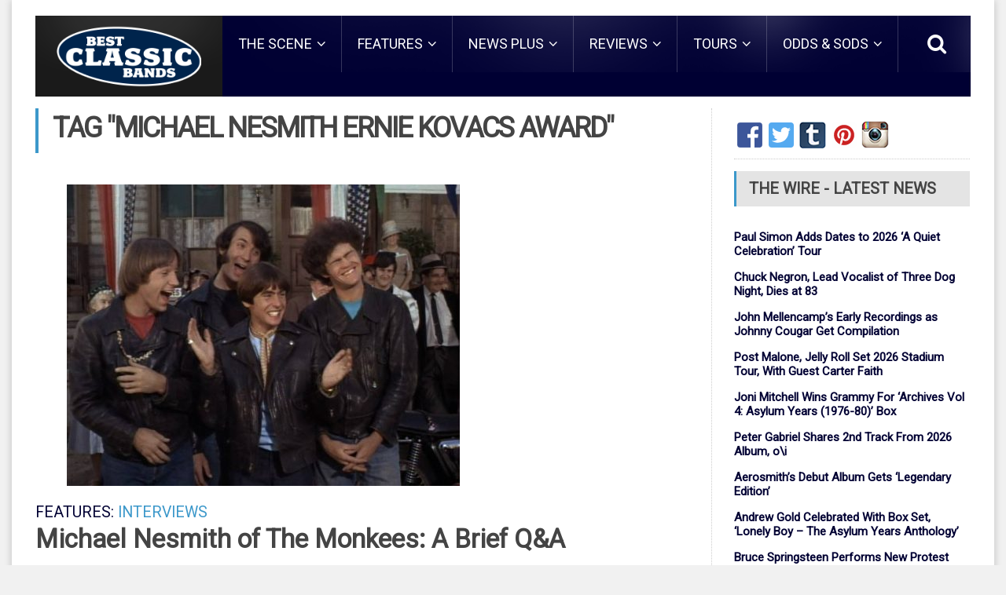

--- FILE ---
content_type: text/html; charset=UTF-8
request_url: https://bestclassicbands.com/tag/michael-nesmith-ernie-kovacs-award/
body_size: 13544
content:
<!DOCTYPE html>
<!--[if IE 7]>
<html class="ie ie7" lang="en-GB">
<![endif]-->
<!--[if IE 8]>
<html class="ie ie8" lang="en-GB">
<![endif]-->
<!--[if !(IE 7) | !(IE 8)  ]><!-->
<!-- BEGIN html -->
<html xmlns="http://www.w3.org/1999/xhtml" lang="en-GB">
<!--<![endif]-->
<!-- BEGIN head -->
<head>
<!-- Meta Tags -->
<meta http-equiv="content-type" content="text/html; charset=UTF-8" />
<meta name="viewport" content="width=device-width, initial-scale=1, maximum-scale=1" />
<!-- 		<meta name="admaven-placement" content=Bqdr6rHU7> -->
<!-- Favicon -->
<link rel="shortcut icon" href="https://bestclassicbands.com/wp-content/uploads/2019/03/favicon.png" type="image/x-icon" />
<link rel="alternate" type="application/rss+xml" href="https://bestclassicbands.com/feed/" title="Best Classic Bands latest posts" />
<link rel="alternate" type="application/rss+xml" href="https://bestclassicbands.com/comments/feed/" title="Best Classic Bands latest comments" />
<link rel="pingback" href="https://bestclassicbands.com/xmlrpc.php" />
<meta name='robots' content='noindex, follow' />
<!-- This site is optimized with the Yoast SEO plugin v26.6 - https://yoast.com/wordpress/plugins/seo/ -->
<title>michael nesmith ernie kovacs award Archives - Best Classic Bands</title>
<meta property="og:locale" content="en_GB" />
<meta property="og:type" content="article" />
<meta property="og:title" content="michael nesmith ernie kovacs award Archives - Best Classic Bands" />
<meta property="og:url" content="https://bestclassicbands.com/tag/michael-nesmith-ernie-kovacs-award/" />
<meta property="og:site_name" content="Best Classic Bands" />
<meta property="og:image" content="https://bestclassicbands.com/wp-content/uploads/2015/06/bcb_fb_logo_600x315.jpg" />
<meta property="og:image:width" content="600" />
<meta property="og:image:height" content="315" />
<meta property="og:image:type" content="image/jpeg" />
<meta name="twitter:card" content="summary_large_image" />
<meta name="twitter:site" content="@BestClassicBnds" />
<script type="application/ld+json" class="yoast-schema-graph">{"@context":"https://schema.org","@graph":[{"@type":"CollectionPage","@id":"https://bestclassicbands.com/tag/michael-nesmith-ernie-kovacs-award/","url":"https://bestclassicbands.com/tag/michael-nesmith-ernie-kovacs-award/","name":"michael nesmith ernie kovacs award Archives - Best Classic Bands","isPartOf":{"@id":"https://bestclassicbands.com/#website"},"primaryImageOfPage":{"@id":"https://bestclassicbands.com/tag/michael-nesmith-ernie-kovacs-award/#primaryimage"},"image":{"@id":"https://bestclassicbands.com/tag/michael-nesmith-ernie-kovacs-award/#primaryimage"},"thumbnailUrl":"https://bestclassicbands.com/wp-content/uploads/2016/04/12208254_1200398933310479_863026429893439275_n-e1461078227859.jpg","breadcrumb":{"@id":"https://bestclassicbands.com/tag/michael-nesmith-ernie-kovacs-award/#breadcrumb"},"inLanguage":"en-GB"},{"@type":"ImageObject","inLanguage":"en-GB","@id":"https://bestclassicbands.com/tag/michael-nesmith-ernie-kovacs-award/#primaryimage","url":"https://bestclassicbands.com/wp-content/uploads/2016/04/12208254_1200398933310479_863026429893439275_n-e1461078227859.jpg","contentUrl":"https://bestclassicbands.com/wp-content/uploads/2016/04/12208254_1200398933310479_863026429893439275_n-e1461078227859.jpg","width":500,"height":384,"caption":"(L-R): Peter Tork, Michael Nesmith, Davy Jones and Micky Dolenz from a 1967 episode of The Monkees TV series (via their Facebook page)"},{"@type":"BreadcrumbList","@id":"https://bestclassicbands.com/tag/michael-nesmith-ernie-kovacs-award/#breadcrumb","itemListElement":[{"@type":"ListItem","position":1,"name":"Home","item":"https://bestclassicbands.com/"},{"@type":"ListItem","position":2,"name":"michael nesmith ernie kovacs award"}]},{"@type":"WebSite","@id":"https://bestclassicbands.com/#website","url":"https://bestclassicbands.com/","name":"Best Classic Bands","description":"Classic Rock News, Features, Reviews + More","potentialAction":[{"@type":"SearchAction","target":{"@type":"EntryPoint","urlTemplate":"https://bestclassicbands.com/?s={search_term_string}"},"query-input":{"@type":"PropertyValueSpecification","valueRequired":true,"valueName":"search_term_string"}}],"inLanguage":"en-GB"}]}</script>
<!-- / Yoast SEO plugin. -->
<link rel='dns-prefetch' href='//widget.ranker.com' />
<link rel='dns-prefetch' href='//static.addtoany.com' />
<link rel='dns-prefetch' href='//scripts.pubnation.com' />
<link rel='dns-prefetch' href='//www.googletagmanager.com' />
<link rel='dns-prefetch' href='//fonts.googleapis.com' />
<link rel="alternate" type="application/rss+xml" title="Best Classic Bands &raquo; Feed" href="https://bestclassicbands.com/feed/" />
<style id='wp-img-auto-sizes-contain-inline-css' type='text/css'>
img:is([sizes=auto i],[sizes^="auto," i]){contain-intrinsic-size:3000px 1500px}
/*# sourceURL=wp-img-auto-sizes-contain-inline-css */
</style>
<style id='wp-block-library-inline-css' type='text/css'>
:root{--wp-block-synced-color:#7a00df;--wp-block-synced-color--rgb:122,0,223;--wp-bound-block-color:var(--wp-block-synced-color);--wp-editor-canvas-background:#ddd;--wp-admin-theme-color:#007cba;--wp-admin-theme-color--rgb:0,124,186;--wp-admin-theme-color-darker-10:#006ba1;--wp-admin-theme-color-darker-10--rgb:0,107,160.5;--wp-admin-theme-color-darker-20:#005a87;--wp-admin-theme-color-darker-20--rgb:0,90,135;--wp-admin-border-width-focus:2px}@media (min-resolution:192dpi){:root{--wp-admin-border-width-focus:1.5px}}.wp-element-button{cursor:pointer}:root .has-very-light-gray-background-color{background-color:#eee}:root .has-very-dark-gray-background-color{background-color:#313131}:root .has-very-light-gray-color{color:#eee}:root .has-very-dark-gray-color{color:#313131}:root .has-vivid-green-cyan-to-vivid-cyan-blue-gradient-background{background:linear-gradient(135deg,#00d084,#0693e3)}:root .has-purple-crush-gradient-background{background:linear-gradient(135deg,#34e2e4,#4721fb 50%,#ab1dfe)}:root .has-hazy-dawn-gradient-background{background:linear-gradient(135deg,#faaca8,#dad0ec)}:root .has-subdued-olive-gradient-background{background:linear-gradient(135deg,#fafae1,#67a671)}:root .has-atomic-cream-gradient-background{background:linear-gradient(135deg,#fdd79a,#004a59)}:root .has-nightshade-gradient-background{background:linear-gradient(135deg,#330968,#31cdcf)}:root .has-midnight-gradient-background{background:linear-gradient(135deg,#020381,#2874fc)}:root{--wp--preset--font-size--normal:16px;--wp--preset--font-size--huge:42px}.has-regular-font-size{font-size:1em}.has-larger-font-size{font-size:2.625em}.has-normal-font-size{font-size:var(--wp--preset--font-size--normal)}.has-huge-font-size{font-size:var(--wp--preset--font-size--huge)}.has-text-align-center{text-align:center}.has-text-align-left{text-align:left}.has-text-align-right{text-align:right}.has-fit-text{white-space:nowrap!important}#end-resizable-editor-section{display:none}.aligncenter{clear:both}.items-justified-left{justify-content:flex-start}.items-justified-center{justify-content:center}.items-justified-right{justify-content:flex-end}.items-justified-space-between{justify-content:space-between}.screen-reader-text{border:0;clip-path:inset(50%);height:1px;margin:-1px;overflow:hidden;padding:0;position:absolute;width:1px;word-wrap:normal!important}.screen-reader-text:focus{background-color:#ddd;clip-path:none;color:#444;display:block;font-size:1em;height:auto;left:5px;line-height:normal;padding:15px 23px 14px;text-decoration:none;top:5px;width:auto;z-index:100000}html :where(.has-border-color){border-style:solid}html :where([style*=border-top-color]){border-top-style:solid}html :where([style*=border-right-color]){border-right-style:solid}html :where([style*=border-bottom-color]){border-bottom-style:solid}html :where([style*=border-left-color]){border-left-style:solid}html :where([style*=border-width]){border-style:solid}html :where([style*=border-top-width]){border-top-style:solid}html :where([style*=border-right-width]){border-right-style:solid}html :where([style*=border-bottom-width]){border-bottom-style:solid}html :where([style*=border-left-width]){border-left-style:solid}html :where(img[class*=wp-image-]){height:auto;max-width:100%}:where(figure){margin:0 0 1em}html :where(.is-position-sticky){--wp-admin--admin-bar--position-offset:var(--wp-admin--admin-bar--height,0px)}@media screen and (max-width:600px){html :where(.is-position-sticky){--wp-admin--admin-bar--position-offset:0px}}
/*# sourceURL=wp-block-library-inline-css */
</style><style id='global-styles-inline-css' type='text/css'>
:root{--wp--preset--aspect-ratio--square: 1;--wp--preset--aspect-ratio--4-3: 4/3;--wp--preset--aspect-ratio--3-4: 3/4;--wp--preset--aspect-ratio--3-2: 3/2;--wp--preset--aspect-ratio--2-3: 2/3;--wp--preset--aspect-ratio--16-9: 16/9;--wp--preset--aspect-ratio--9-16: 9/16;--wp--preset--color--black: #000000;--wp--preset--color--cyan-bluish-gray: #abb8c3;--wp--preset--color--white: #ffffff;--wp--preset--color--pale-pink: #f78da7;--wp--preset--color--vivid-red: #cf2e2e;--wp--preset--color--luminous-vivid-orange: #ff6900;--wp--preset--color--luminous-vivid-amber: #fcb900;--wp--preset--color--light-green-cyan: #7bdcb5;--wp--preset--color--vivid-green-cyan: #00d084;--wp--preset--color--pale-cyan-blue: #8ed1fc;--wp--preset--color--vivid-cyan-blue: #0693e3;--wp--preset--color--vivid-purple: #9b51e0;--wp--preset--gradient--vivid-cyan-blue-to-vivid-purple: linear-gradient(135deg,rgb(6,147,227) 0%,rgb(155,81,224) 100%);--wp--preset--gradient--light-green-cyan-to-vivid-green-cyan: linear-gradient(135deg,rgb(122,220,180) 0%,rgb(0,208,130) 100%);--wp--preset--gradient--luminous-vivid-amber-to-luminous-vivid-orange: linear-gradient(135deg,rgb(252,185,0) 0%,rgb(255,105,0) 100%);--wp--preset--gradient--luminous-vivid-orange-to-vivid-red: linear-gradient(135deg,rgb(255,105,0) 0%,rgb(207,46,46) 100%);--wp--preset--gradient--very-light-gray-to-cyan-bluish-gray: linear-gradient(135deg,rgb(238,238,238) 0%,rgb(169,184,195) 100%);--wp--preset--gradient--cool-to-warm-spectrum: linear-gradient(135deg,rgb(74,234,220) 0%,rgb(151,120,209) 20%,rgb(207,42,186) 40%,rgb(238,44,130) 60%,rgb(251,105,98) 80%,rgb(254,248,76) 100%);--wp--preset--gradient--blush-light-purple: linear-gradient(135deg,rgb(255,206,236) 0%,rgb(152,150,240) 100%);--wp--preset--gradient--blush-bordeaux: linear-gradient(135deg,rgb(254,205,165) 0%,rgb(254,45,45) 50%,rgb(107,0,62) 100%);--wp--preset--gradient--luminous-dusk: linear-gradient(135deg,rgb(255,203,112) 0%,rgb(199,81,192) 50%,rgb(65,88,208) 100%);--wp--preset--gradient--pale-ocean: linear-gradient(135deg,rgb(255,245,203) 0%,rgb(182,227,212) 50%,rgb(51,167,181) 100%);--wp--preset--gradient--electric-grass: linear-gradient(135deg,rgb(202,248,128) 0%,rgb(113,206,126) 100%);--wp--preset--gradient--midnight: linear-gradient(135deg,rgb(2,3,129) 0%,rgb(40,116,252) 100%);--wp--preset--font-size--small: 13px;--wp--preset--font-size--medium: 20px;--wp--preset--font-size--large: 36px;--wp--preset--font-size--x-large: 42px;--wp--preset--spacing--20: 0.44rem;--wp--preset--spacing--30: 0.67rem;--wp--preset--spacing--40: 1rem;--wp--preset--spacing--50: 1.5rem;--wp--preset--spacing--60: 2.25rem;--wp--preset--spacing--70: 3.38rem;--wp--preset--spacing--80: 5.06rem;--wp--preset--shadow--natural: 6px 6px 9px rgba(0, 0, 0, 0.2);--wp--preset--shadow--deep: 12px 12px 50px rgba(0, 0, 0, 0.4);--wp--preset--shadow--sharp: 6px 6px 0px rgba(0, 0, 0, 0.2);--wp--preset--shadow--outlined: 6px 6px 0px -3px rgb(255, 255, 255), 6px 6px rgb(0, 0, 0);--wp--preset--shadow--crisp: 6px 6px 0px rgb(0, 0, 0);}:where(.is-layout-flex){gap: 0.5em;}:where(.is-layout-grid){gap: 0.5em;}body .is-layout-flex{display: flex;}.is-layout-flex{flex-wrap: wrap;align-items: center;}.is-layout-flex > :is(*, div){margin: 0;}body .is-layout-grid{display: grid;}.is-layout-grid > :is(*, div){margin: 0;}:where(.wp-block-columns.is-layout-flex){gap: 2em;}:where(.wp-block-columns.is-layout-grid){gap: 2em;}:where(.wp-block-post-template.is-layout-flex){gap: 1.25em;}:where(.wp-block-post-template.is-layout-grid){gap: 1.25em;}.has-black-color{color: var(--wp--preset--color--black) !important;}.has-cyan-bluish-gray-color{color: var(--wp--preset--color--cyan-bluish-gray) !important;}.has-white-color{color: var(--wp--preset--color--white) !important;}.has-pale-pink-color{color: var(--wp--preset--color--pale-pink) !important;}.has-vivid-red-color{color: var(--wp--preset--color--vivid-red) !important;}.has-luminous-vivid-orange-color{color: var(--wp--preset--color--luminous-vivid-orange) !important;}.has-luminous-vivid-amber-color{color: var(--wp--preset--color--luminous-vivid-amber) !important;}.has-light-green-cyan-color{color: var(--wp--preset--color--light-green-cyan) !important;}.has-vivid-green-cyan-color{color: var(--wp--preset--color--vivid-green-cyan) !important;}.has-pale-cyan-blue-color{color: var(--wp--preset--color--pale-cyan-blue) !important;}.has-vivid-cyan-blue-color{color: var(--wp--preset--color--vivid-cyan-blue) !important;}.has-vivid-purple-color{color: var(--wp--preset--color--vivid-purple) !important;}.has-black-background-color{background-color: var(--wp--preset--color--black) !important;}.has-cyan-bluish-gray-background-color{background-color: var(--wp--preset--color--cyan-bluish-gray) !important;}.has-white-background-color{background-color: var(--wp--preset--color--white) !important;}.has-pale-pink-background-color{background-color: var(--wp--preset--color--pale-pink) !important;}.has-vivid-red-background-color{background-color: var(--wp--preset--color--vivid-red) !important;}.has-luminous-vivid-orange-background-color{background-color: var(--wp--preset--color--luminous-vivid-orange) !important;}.has-luminous-vivid-amber-background-color{background-color: var(--wp--preset--color--luminous-vivid-amber) !important;}.has-light-green-cyan-background-color{background-color: var(--wp--preset--color--light-green-cyan) !important;}.has-vivid-green-cyan-background-color{background-color: var(--wp--preset--color--vivid-green-cyan) !important;}.has-pale-cyan-blue-background-color{background-color: var(--wp--preset--color--pale-cyan-blue) !important;}.has-vivid-cyan-blue-background-color{background-color: var(--wp--preset--color--vivid-cyan-blue) !important;}.has-vivid-purple-background-color{background-color: var(--wp--preset--color--vivid-purple) !important;}.has-black-border-color{border-color: var(--wp--preset--color--black) !important;}.has-cyan-bluish-gray-border-color{border-color: var(--wp--preset--color--cyan-bluish-gray) !important;}.has-white-border-color{border-color: var(--wp--preset--color--white) !important;}.has-pale-pink-border-color{border-color: var(--wp--preset--color--pale-pink) !important;}.has-vivid-red-border-color{border-color: var(--wp--preset--color--vivid-red) !important;}.has-luminous-vivid-orange-border-color{border-color: var(--wp--preset--color--luminous-vivid-orange) !important;}.has-luminous-vivid-amber-border-color{border-color: var(--wp--preset--color--luminous-vivid-amber) !important;}.has-light-green-cyan-border-color{border-color: var(--wp--preset--color--light-green-cyan) !important;}.has-vivid-green-cyan-border-color{border-color: var(--wp--preset--color--vivid-green-cyan) !important;}.has-pale-cyan-blue-border-color{border-color: var(--wp--preset--color--pale-cyan-blue) !important;}.has-vivid-cyan-blue-border-color{border-color: var(--wp--preset--color--vivid-cyan-blue) !important;}.has-vivid-purple-border-color{border-color: var(--wp--preset--color--vivid-purple) !important;}.has-vivid-cyan-blue-to-vivid-purple-gradient-background{background: var(--wp--preset--gradient--vivid-cyan-blue-to-vivid-purple) !important;}.has-light-green-cyan-to-vivid-green-cyan-gradient-background{background: var(--wp--preset--gradient--light-green-cyan-to-vivid-green-cyan) !important;}.has-luminous-vivid-amber-to-luminous-vivid-orange-gradient-background{background: var(--wp--preset--gradient--luminous-vivid-amber-to-luminous-vivid-orange) !important;}.has-luminous-vivid-orange-to-vivid-red-gradient-background{background: var(--wp--preset--gradient--luminous-vivid-orange-to-vivid-red) !important;}.has-very-light-gray-to-cyan-bluish-gray-gradient-background{background: var(--wp--preset--gradient--very-light-gray-to-cyan-bluish-gray) !important;}.has-cool-to-warm-spectrum-gradient-background{background: var(--wp--preset--gradient--cool-to-warm-spectrum) !important;}.has-blush-light-purple-gradient-background{background: var(--wp--preset--gradient--blush-light-purple) !important;}.has-blush-bordeaux-gradient-background{background: var(--wp--preset--gradient--blush-bordeaux) !important;}.has-luminous-dusk-gradient-background{background: var(--wp--preset--gradient--luminous-dusk) !important;}.has-pale-ocean-gradient-background{background: var(--wp--preset--gradient--pale-ocean) !important;}.has-electric-grass-gradient-background{background: var(--wp--preset--gradient--electric-grass) !important;}.has-midnight-gradient-background{background: var(--wp--preset--gradient--midnight) !important;}.has-small-font-size{font-size: var(--wp--preset--font-size--small) !important;}.has-medium-font-size{font-size: var(--wp--preset--font-size--medium) !important;}.has-large-font-size{font-size: var(--wp--preset--font-size--large) !important;}.has-x-large-font-size{font-size: var(--wp--preset--font-size--x-large) !important;}
/*# sourceURL=global-styles-inline-css */
</style>
<style id='classic-theme-styles-inline-css' type='text/css'>
/*! This file is auto-generated */
.wp-block-button__link{color:#fff;background-color:#32373c;border-radius:9999px;box-shadow:none;text-decoration:none;padding:calc(.667em + 2px) calc(1.333em + 2px);font-size:1.125em}.wp-block-file__button{background:#32373c;color:#fff;text-decoration:none}
/*# sourceURL=/wp-includes/css/classic-themes.min.css */
</style>
<!-- <link rel='stylesheet' id='bbp-default-css' href='https://bestclassicbands.com/wp-content/plugins/bbpress/templates/default/css/bbpress.min.css?ver=2.6.14' type='text/css' media='all' /> -->
<!-- <link rel='stylesheet' id='parent-style-css' href='https://bestclassicbands.com/wp-content/themes/fraction-theme/style.css?ver=6.9' type='text/css' media='all' /> -->
<link rel="stylesheet" type="text/css" href="//bestclassicbands.com/wp-content/cache/wpfc-minified/6w5fjx0r/g4s2n.css" media="all"/>
<link rel='stylesheet' id='google-fonts-1-css' href='https://fonts.googleapis.com/css?family=Roboto&#038;subset=latin&#038;ver=6.9' type='text/css' media='all' />
<!-- <link rel='stylesheet' id='reset-css' href='https://bestclassicbands.com/wp-content/themes/fraction-theme/css/reset.css?ver=6.9' type='text/css' media='all' /> -->
<!-- <link rel='stylesheet' id='font-awesome-css' href='https://bestclassicbands.com/wp-content/themes/fraction-theme/css/font-awesome.min.css?ver=6.9' type='text/css' media='all' /> -->
<!-- <link rel='stylesheet' id='animate-css' href='https://bestclassicbands.com/wp-content/themes/fraction-theme/css/animate.css?ver=6.9' type='text/css' media='all' /> -->
<!-- <link rel='stylesheet' id='main-stylesheet-css' href='https://bestclassicbands.com/wp-content/themes/fraction-theme/css/main-stylesheet.css?ver=6.9' type='text/css' media='all' /> -->
<!-- <link rel='stylesheet' id='lightbox-css' href='https://bestclassicbands.com/wp-content/themes/fraction-theme/css/lightbox.css?ver=6.9' type='text/css' media='all' /> -->
<!-- <link rel='stylesheet' id='shortcodes-css' href='https://bestclassicbands.com/wp-content/themes/fraction-theme/css/shortcodes.css?ver=6.9' type='text/css' media='all' /> -->
<!-- <link rel='stylesheet' id='dat-menu-css' href='https://bestclassicbands.com/wp-content/themes/fraction-theme/css/dat-menu.css?ver=6.9' type='text/css' media='all' /> -->
<!-- <link rel='stylesheet' id='responsive-css' href='https://bestclassicbands.com/wp-content/themes/fraction-theme/css/responsive.css?ver=6.9' type='text/css' media='all' /> -->
<!-- <link rel='stylesheet' id='owl.carousel-css' href='https://bestclassicbands.com/wp-content/themes/fraction-theme/css/owl.carousel.css?ver=6.9' type='text/css' media='all' /> -->
<!-- <link rel='stylesheet' id='owl.theme-css' href='https://bestclassicbands.com/wp-content/themes/fraction-theme/css/owl.theme.css?ver=6.9' type='text/css' media='all' /> -->
<!-- <link rel='stylesheet' id='dynamic-css-css' href='https://bestclassicbands.com/wp-admin/admin-ajax.php?action=ot_dynamic_css&#038;ver=6.9' type='text/css' media='all' /> -->
<!-- <link rel='stylesheet' id='style-css' href='https://bestclassicbands.com/wp-content/themes/fraction-theme-child/style.css?ver=6.9' type='text/css' media='all' /> -->
<!-- <link rel='stylesheet' id='addtoany-css' href='https://bestclassicbands.com/wp-content/plugins/add-to-any/addtoany.min.css?ver=1.16' type='text/css' media='all' /> -->
<script type="text/javascript" id="addtoany-core-js-before">
/* <![CDATA[ */
window.a2a_config=window.a2a_config||{};a2a_config.callbacks=[];a2a_config.overlays=[];a2a_config.templates={};a2a_localize = {
Share: "Share",
Save: "Save",
Subscribe: "Subscribe",
Email: "Email",
Bookmark: "Bookmark",
ShowAll: "Show All",
ShowLess: "Show less",
FindServices: "Find service(s)",
FindAnyServiceToAddTo: "Instantly find any service to add to",
PoweredBy: "Powered by",
ShareViaEmail: "Share via email",
SubscribeViaEmail: "Subscribe via email",
BookmarkInYourBrowser: "Bookmark in your browser",
BookmarkInstructions: "Press Ctrl+D or \u2318+D to bookmark this page",
AddToYourFavorites: "Add to your favourites",
SendFromWebOrProgram: "Send from any email address or email program",
EmailProgram: "Email program",
More: "More&#8230;",
ThanksForSharing: "Thanks for sharing!",
ThanksForFollowing: "Thanks for following!"
};
//# sourceURL=addtoany-core-js-before
/* ]]> */
</script>
<script type="text/javascript" defer src="https://static.addtoany.com/menu/page.js" id="addtoany-core-js"></script>
<script src='//bestclassicbands.com/wp-content/cache/wpfc-minified/1pxgtxhk/g4s2n.js' type="text/javascript"></script>
<!-- <script type="text/javascript" src="https://bestclassicbands.com/wp-includes/js/jquery/jquery.min.js?ver=3.7.1" id="jquery-core-js"></script> -->
<!-- <script type="text/javascript" src="https://bestclassicbands.com/wp-includes/js/jquery/jquery-migrate.min.js?ver=3.4.1" id="jquery-migrate-js"></script> -->
<!-- <script type="text/javascript" defer src="https://bestclassicbands.com/wp-content/plugins/add-to-any/addtoany.min.js?ver=1.1" id="addtoany-jquery-js"></script> -->
<script type="text/javascript" async="async" fetchpriority="high" data-noptimize="1" data-cfasync="false" src="https://scripts.pubnation.com/tags/best-classic-bands.js?ver=6.9" id="mv-script-wrapper-js"></script>
<script src='//bestclassicbands.com/wp-content/cache/wpfc-minified/32thz0lh/g4s2n.js' type="text/javascript"></script>
<!-- <script type="text/javascript" src="https://bestclassicbands.com/wp-content/themes/fraction-theme-child/js/scripts.js?ver=6.9" id="scripts-js"></script> -->
<!-- <script type="text/javascript" src="https://bestclassicbands.com/wp-admin/admin-ajax.php?action=ot_dynamic_js&amp;ver=1" id="dynamic-scripts-js"></script> -->
<!-- Google tag (gtag.js) snippet added by Site Kit -->
<!-- Google Analytics snippet added by Site Kit -->
<script type="text/javascript" src="https://www.googletagmanager.com/gtag/js?id=GT-KVFTRQR" id="google_gtagjs-js" async></script>
<script type="text/javascript" id="google_gtagjs-js-after">
/* <![CDATA[ */
window.dataLayer = window.dataLayer || [];function gtag(){dataLayer.push(arguments);}
gtag("set","linker",{"domains":["bestclassicbands.com"]});
gtag("js", new Date());
gtag("set", "developer_id.dZTNiMT", true);
gtag("config", "GT-KVFTRQR");
//# sourceURL=google_gtagjs-js-after
/* ]]> */
</script>
<!-- Graceful Pull-Quotes plugin v1.0 -->
<!-- <link rel="stylesheet" href="https://bestclassicbands.com/wp-content/plugins/bcb-pull-quotes/resources/jspullquotes-core.css" type="text/css" /> -->
<!-- <link rel="stylesheet" href="https://bestclassicbands.com/wp-content/plugins/bcb-pull-quotes/styles/Default.css" type="text/css" /> -->
<link rel="stylesheet" type="text/css" href="//bestclassicbands.com/wp-content/cache/wpfc-minified/fep28vmz/g4s2n.css" media="all"/>
<script src='//bestclassicbands.com/wp-content/cache/wpfc-minified/9lsde2ys/g4s2n.js' type="text/javascript"></script>
<!-- <script type="text/javascript" src="https://bestclassicbands.com/wp-content/plugins/bcb-pull-quotes/resources/jspullquotes.js"></script> -->
<script type="text/javascript">
var jspq_options = new Array("1", "1", "right", "1", "1", "aside", "pullquote", "pullquote pqRight");
pullQuoteOpts(jspq_options);
</script>
<!-- end pull-quote additions -->
<style type="text/css">
.wpsdc-drop-cap {
float : left;				
padding : 0.25em 0.15em 0.1em 0;				
font-size : 5em;
line-height : 0.4em;
color: #1a1a1a;}
</style><meta name="generator" content="Site Kit by Google 1.171.0" /><link rel="me" href="https://twitter.com/BestClassicBnds" /><meta name="twitter:partner" content="tfwp" />
<meta name="twitter:card" content="summary" /><meta name="twitter:title" content="Tag: michael nesmith ernie kovacs award" /><meta name="twitter:site" content="@BestClassicBnds" />
<style type="text/css" id="wp-custom-css">
/*css for widget left and right   */
/* DESKTOP + TABLET BEHAVIOR */
.small-sidebar.left {
width: 300px !important;
min-width: 300px !important;
float: left;
flex-shrink: 0; /* prevents shrinking in flex layouts */
}
/* Main content when small sidebar is present */
.main-content > .small-sidebar:first-child  {
margin-right: 1% !important;
}
/* When double sidebar layout is active */
.main-content.has-double-sidebar #sidebar {
margin-left: 1% !important;
}
@media screen and (min-width: 768px) {
.single-post #sidebar.right {
width: 200px !important;
min-width: 200px !important;
max-width: 200px !important;
}
}
</style>
<script src='https://www.google.com/recaptcha/api.js'></script>
<!-- place before </head> -->
<!--         <script async='async' src='https://www.googletagservices.com/tag/js/gpt.js'></script>
<script>
var googletag = googletag || {};
googletag.cmd = googletag.cmd || [];
</script> -->
<!--<script>
googletag.cmd.push(function() {
googletag.defineSlot('/8491498/bestclassicbands_video', [[630, 430], [300, 235]], 'div-gpt-ad-1537893451646-0').addService(googletag.pubads());
googletag.pubads().enableSingleRequest();
googletag.pubads().collapseEmptyDivs();
googletag.enableServices();
});
</script>-->
</head>
<!-- END head -->
<!-- BEGIN body -->
<body class="archive tag tag-michael-nesmith-ernie-kovacs-award tag-10270 wp-theme-fraction-theme wp-child-theme-fraction-theme-child">
<div id="fb-root"></div>
<script>(function(d, s, id) {
var js, fjs = d.getElementsByTagName(s)[0];
if (d.getElementById(id)) return;
js = d.createElement(s); js.id = id;
js.src = "//connect.facebook.net/en_US/sdk.js#xfbml=1&version=v2.3&appId=1568168293448770";
fjs.parentNode.insertBefore(js, fjs);
}(document, 'script', 'facebook-jssdk'));</script>
<a href="#dat-menu" class="ot-menu-toggle"><i class="fa fa-bars"></i>Toggle Menu</a>
<!-- BEGIN .boxed -->
<div class="boxed active">
<!-- BEGIN .header -->
<header class="header willfix">
<!--<div class="adblock"><div id="waldo-tag-1861"></div></div>-->
<!-- BEGIN .wrapper -->
<div class="wrapper">
<div class="header-left no-bottom no-socials">
<div class="header-logo">
<a href="https://bestclassicbands.com" class="otanimation" data-anim-object=".header-logo a.otanimation img, .header-logo a.otanimation h1" data-anim-in="flipOutX" data-anim-out="bounceIn">
<img src="https://bestclassicbands.com/wp-content/uploads/2019/03/bcb_logo_222x95_outline.png" alt="Best Classic Bands" />
</a>
<strong data-anim-in="fadeOutUpBig" data-anim-out="bounceIn"><i class="fa fa-home"></i> Homepage</strong>
</div>
</div>
<div class="header-right no-bottom">
<nav class="main-menu">
<ul class="load-responsive menu" rel="Main Menu"><li id="menu-item-1593" class="normal-drop   no-description menu-item menu-item-type-taxonomy menu-item-object-category menu-item-has-children ot-dropdown"><a href="https://bestclassicbands.com/category/the-scene/"><span>THE SCENE</span></a>
<ul class="sub-menu">
<li id="menu-item-60761" class="normal-drop   no-description menu-item menu-item-type-taxonomy menu-item-object-category"><a href="https://bestclassicbands.com/category/the-scene/the-classic-rock-legacy/">The Classic Rock Legacy</a></li>
<li id="menu-item-60776" class="normal-drop   no-description menu-item menu-item-type-taxonomy menu-item-object-category"><a href="https://bestclassicbands.com/category/the-scene/how-the-song-came-to-be/">How the Song Came to Be</a></li>
<li id="menu-item-60837" class="normal-drop   no-description menu-item menu-item-type-taxonomy menu-item-object-category"><a href="https://bestclassicbands.com/category/the-scene/rocking-the-tube/">Rocking The Tube</a></li>
<li id="menu-item-60839" class="normal-drop   no-description menu-item menu-item-type-taxonomy menu-item-object-category"><a href="https://bestclassicbands.com/category/the-scene/promo-hits-flops-swag/">Promo Hits, Flops &amp; Swag</a></li>
<li id="menu-item-60836" class="normal-drop   no-description menu-item menu-item-type-taxonomy menu-item-object-category"><a href="https://bestclassicbands.com/category/the-scene/legendary-locales/">Legendary Locales</a></li>
</ul>
</li>
<li id="menu-item-1596" class="normal-drop   no-description menu-item menu-item-type-taxonomy menu-item-object-category menu-item-has-children ot-dropdown"><a href="https://bestclassicbands.com/category/features/"><span>FEATURES</span></a>
<ul class="sub-menu">
<li id="menu-item-1569" class="normal-drop   no-description menu-item menu-item-type-taxonomy menu-item-object-category"><a href="https://bestclassicbands.com/category/features/spotlight-feature/">Spotlight Features</a></li>
<li id="menu-item-1570" class="normal-drop   no-description menu-item menu-item-type-taxonomy menu-item-object-category"><a href="https://bestclassicbands.com/category/features/the-dennis-elsas-conversation/">The Dennis Elsas Conversation</a></li>
<li id="menu-item-1580" class="normal-drop   no-description menu-item menu-item-type-taxonomy menu-item-object-category"><a href="https://bestclassicbands.com/category/features/interviews/">Interviews</a></li>
<li id="menu-item-71508" class="normal-drop   no-description menu-item menu-item-type-taxonomy menu-item-object-category"><a href="https://bestclassicbands.com/category/features/perfect-rock-songs/">Perfect Rock Songs</a></li>
<li id="menu-item-60841" class="normal-drop   no-description menu-item menu-item-type-taxonomy menu-item-object-category"><a href="https://bestclassicbands.com/category/features/listicles/">Listicles</a></li>
</ul>
</li>
<li id="menu-item-1594" class="normal-drop   no-description menu-item menu-item-type-taxonomy menu-item-object-category menu-item-has-children ot-dropdown"><a href="https://bestclassicbands.com/category/news-plus/"><span>NEWS PLUS</span></a>
<ul class="sub-menu">
<li id="menu-item-1574" class="normal-drop   no-description menu-item menu-item-type-taxonomy menu-item-object-category"><a href="https://bestclassicbands.com/category/news-plus/the-wire-breaking-news/">News</a></li>
<li id="menu-item-1588" class="normal-drop   no-description menu-item menu-item-type-taxonomy menu-item-object-category"><a href="https://bestclassicbands.com/category/news-plus/top-of-the-pops-charts/">Top of The Pops (Charts)</a></li>
<li id="menu-item-1586" class="normal-drop   no-description menu-item menu-item-type-taxonomy menu-item-object-category"><a href="https://bestclassicbands.com/category/news-plus/on-this-day/">On This Day</a></li>
<li id="menu-item-1587" class="normal-drop   no-description menu-item menu-item-type-taxonomy menu-item-object-category"><a href="https://bestclassicbands.com/category/news-plus/rip-rock-in-perpetuity/">RIP – Rock In Perpetuity</a></li>
</ul>
</li>
<li id="menu-item-1595" class="normal-drop   no-description menu-item menu-item-type-taxonomy menu-item-object-category menu-item-has-children ot-dropdown"><a href="https://bestclassicbands.com/category/reviews/"><span>REVIEWS</span></a>
<ul class="sub-menu">
<li id="menu-item-1571" class="normal-drop   no-description menu-item menu-item-type-taxonomy menu-item-object-category"><a href="https://bestclassicbands.com/category/reviews/recordings/">Recordings</a></li>
<li id="menu-item-1581" class="normal-drop   no-description menu-item menu-item-type-taxonomy menu-item-object-category"><a href="https://bestclassicbands.com/category/reviews/album-rewind/">Album Rewinds</a></li>
<li id="menu-item-1583" class="normal-drop   no-description menu-item menu-item-type-taxonomy menu-item-object-category"><a href="https://bestclassicbands.com/category/reviews/live-shows/">Live Shows</a></li>
<li id="menu-item-1582" class="normal-drop   no-description menu-item menu-item-type-taxonomy menu-item-object-category"><a href="https://bestclassicbands.com/category/reviews/films-dvds/">Films/DVDs</a></li>
<li id="menu-item-2689" class="normal-drop   no-description menu-item menu-item-type-taxonomy menu-item-object-category"><a href="https://bestclassicbands.com/category/reviews/books/">Books</a></li>
<li id="menu-item-60765" class="normal-drop   no-description menu-item menu-item-type-taxonomy menu-item-object-category"><a href="https://bestclassicbands.com/category/reviews/gift-guides/">Gift Guides</a></li>
</ul>
</li>
<li id="menu-item-533" class="normal-drop   no-description menu-item menu-item-type-post_type menu-item-object-page menu-item-has-children ot-dropdown"><a href="https://bestclassicbands.com/tours/"><span>TOURS</span></a>
<ul class="sub-menu">
<li id="menu-item-535" class="normal-drop   no-description menu-item menu-item-type-post_type menu-item-object-page"><a href="https://bestclassicbands.com/tours/current-classic-rock-tours/">Current and Future Classic Rock Tours</a></li>
<li id="menu-item-534" class="normal-drop   no-description menu-item menu-item-type-post_type menu-item-object-page"><a href="https://bestclassicbands.com/tours/classic-rock-festivals/">Upcoming Classic Rock Festivals</a></li>
<li id="menu-item-677" class="normal-drop   no-description menu-item menu-item-type-post_type menu-item-object-page"><a href="https://bestclassicbands.com/tours/special-live-music-events/">Special Live Music Events</a></li>
<li id="menu-item-2686" class="normal-drop   no-description menu-item menu-item-type-post_type menu-item-object-page"><a href="https://bestclassicbands.com/tours/classic-rock-music-cruises/">Classic Rock Music Cruises</a></li>
</ul>
</li>
<li id="menu-item-2716" class="normal-drop   no-description menu-item menu-item-type-taxonomy menu-item-object-category menu-item-has-children ot-dropdown"><a href="https://bestclassicbands.com/category/odds-sods/"><span>ODDS &#038; SODS</span></a>
<ul class="sub-menu">
<li id="menu-item-12179" class="normal-drop   no-description menu-item menu-item-type-taxonomy menu-item-object-category"><a href="https://bestclassicbands.com/category/odds-sods/classic-videos/">Classic Videos</a></li>
<li id="menu-item-539" class="normal-drop   no-description menu-item menu-item-type-post_type menu-item-object-page"><a href="https://bestclassicbands.com/odds-sods/song-premieres/">Song &#038; Video Premieres</a></li>
</ul>
</li>
</ul>
<div class="search-header">
<form method="get" action="https://bestclassicbands.com" name="searchform">
<input type="search" value="" placeholder="Search.." autocomplete="off" required="required" name="s" id="s" />
<input type="submit" value="Search" />
</form>
</div>
</nav>
</div>
<div class="clear-float"></div>
<!-- END .wrapper -->
</div>
<!-- END .header -->
</header>
<!-- BEGIN .content -->
<!-- BEGIN .wrapper -->
<div class="wrapper">
<!-- Slider -->
<!-- 728x90/320x50 -->
<!--
<div class="with-sidebar-layout left">
-->
<!-- <div class="main-content has-sidebar"> -->
<!-- <div class="main-content has-double-sidebar"> -->
<div class="main-content has-sidebar">
<!-- BEGIN .left-content -->
<div class="left-content left">
<div class="main-title" style="border-left: 4px solid #3C98CA;">
<h2>Tag "michael nesmith ernie kovacs award"</h2>
</div>
<!-- START .article-lis-->
<div class="article-list">									<div class="item post-28862 post type-post status-publish format-standard has-post-thumbnail hentry category-interviews tag-best-classic-bands tag-michael-nesmith-award tag-michael-nesmith-ernie-kovacs tag-michael-nesmith-ernie-kovacs-award tag-michael-nesmith-infinite-tuesday tag-michael-nesmith-monkees-video-award tag-michael-nesmith-news tag-michael-nesmith-video-award tag-mike-nesmith-monkees-video-award tag-mike-nesmith-video-award tag-monkees-rock-and-roll-hall-of-fame">
<div class="item-header">
<a href="https://bestclassicbands.com/monkees-michael-nesmith-interview-9-25-16/" >
<figure>
<!--<img src="https://bestclassicbands.com/wp-content/uploads/2016/04/12208254_1200398933310479_863026429893439275_n-e1461078227859-817x404_c.jpg" alt="Michael Nesmith of The Monkees: A Brief Q&#038;A"/>-->
<img width="500" height="384" src="https://bestclassicbands.com/wp-content/uploads/2016/04/12208254_1200398933310479_863026429893439275_n-e1461078227859.jpg" class="attachment-large size-large wp-post-image" alt="" title="Michael Nesmith of The Monkees: A Brief Q&#038;A" decoding="async" />					</figure>
</a>
</div>
<div class="item-content">
<div class="content-category">
<a href="https://bestclassicbands.com/category/features/" style="color: #000033;">FEATURES:</a>
<a href="https://bestclassicbands.com/category/features/interviews/" style="color: #3C98CA;">Interviews</a>
</div>
<h3 class="entry-title"><a href="https://bestclassicbands.com/monkees-michael-nesmith-interview-9-25-16/">Michael Nesmith of The Monkees: A Brief Q&#038;A</a></h3>
<p>The musician, actor and songwriter will receive a prestigious award for his pioneering work in the music video field. We chat with Papa Nez</p>
<a href="https://bestclassicbands.com/monkees-michael-nesmith-interview-9-25-16/" class="read-more-link">Read More<i class="fa fa-angle-double-right"></i></a>
</div>
</div>
<!-- END .article-list-->
</div>			<div class="pagination">
</div>
</div>
<!-- BEGIN #sidebar -->
<aside id="sidebar" class="right">
<!-- Social links -->
<div class="widget">
<div class="header-socials">
<a href="https://www.facebook.com/BestClassicBands"><img src="https://bestclassicbands.com/wp-content/themes/fraction-theme-child/images/social/facebook.png"  alt="Facebook"/></a>
<a href="https://twitter.com/BestClassicBnds"><img src="https://bestclassicbands.com/wp-content/themes/fraction-theme-child/images/social/twitter.png"  alt="Twitter"/></a>
<a href="https://www.tumblr.com/blog/bestclassicbands"><img src="https://bestclassicbands.com/wp-content/themes/fraction-theme-child/images/social/tumblr.png"  alt="Twitter"/></a>
<a href="https://www.pinterest.com/bestclassicbnds/"><img src="https://bestclassicbands.com/wp-content/themes/fraction-theme-child/images/social/pinterest.png"  alt="Pinterest"/></a>
<a href="https://instagram.com/bestclassicbands/"><img src="https://bestclassicbands.com/wp-content/themes/fraction-theme-child/images/social/instagram.png"  alt="Pinterest"/></a>
</div>
</div>
<div class="widget-1 first widget">		<h3>The Wire - Latest News</h3>			<ul>
<li>
<a href="https://bestclassicbands.com/paul-simon-adds-dates-to-2026-a-quiet-celebration-tour-2-3-26/"><strong>Paul Simon Adds Dates to 2026 &#8216;A Quiet Celebration&#8217; Tour</strong></a>
</li>
<li>
<a href="https://bestclassicbands.com/chuck-negron-obituary-three-dog-night-2-2-26/"><strong>Chuck Negron, Lead Vocalist of Three Dog Night, Dies at 83</strong></a>
</li>
<li>
<a href="https://bestclassicbands.com/john-mellencamps-early-recordings-as-johnny-cougar-compilation-2-2-26/"><strong>John Mellencamp&#8217;s Early Recordings as Johnny Cougar Get Compilation</strong></a>
</li>
<li>
<a href="https://bestclassicbands.com/post-malone-jelly-roll-2026-stadium-tour-2-2-26/"><strong>Post Malone, Jelly Roll Set 2026 Stadium Tour, With Guest Carter Faith</strong></a>
</li>
<li>
<a href="https://bestclassicbands.com/joni-mitchell-archives-vol-4-asylum-years-1976-1980-box-set-10-4-24/"><strong>Joni Mitchell Wins Grammy For &#8216;Archives Vol 4: Asylum Years (1976-80)&#8217; Box</strong></a>
</li>
<li>
<a href="https://bestclassicbands.com/peter-gabriel-2026-album-oi-1-3-26/"><strong>Peter Gabriel Shares 2nd Track From 2026 Album, o\i</strong></a>
</li>
<li>
<a href="https://bestclassicbands.com/aerosmiths-debut-album-legendary-edition-1-31-26/"><strong>Aerosmith&#8217;s Debut Album Gets &#8216;Legendary Edition&#8217;</strong></a>
</li>
<li>
<a href="https://bestclassicbands.com/andrew-gold-lonely-boy-the-asylum-years-anthology-box-set-11-24-25/"><strong>Andrew Gold Celebrated With Box Set, &#8216;Lonely Boy &#8211; The Asylum Years Anthology&#8217;</strong></a>
</li>
<li>
<a href="https://bestclassicbands.com/bruce-springsteen-new-protest-song-streets-of-minneapolis-1-28-26/"><strong>Bruce Springsteen Performs New Protest Song, &#8216;Streets of Minneapolis&#8217; at Benefit Concert</strong></a>
</li>
<li>
<a href="https://bestclassicbands.com/the-monkees-compilation-the-as-the-bs-the-monkees-12-18-25/"><strong>The Monkees Get New Singles Compilation, &#8220;The A&#8217;s, The B&#8217;s &amp; The Monkees&#8221;</strong></a>
</li>
<li>
<a href="https://bestclassicbands.com/linda-ronstadt-the-early-years-album-12-12-25/"><strong>Linda Ronstadt is Celebrated With &#8216;The Early Years&#8217; Album</strong></a>
</li>
<li>
<a href="https://bestclassicbands.com/lovin-spoonful-complete-recordings-1965-1969-box-set-1-29-26/"><strong>Lovin&#8217; Spoonful: ‘Complete Recordings 1965-1969’ Box Set Due</strong></a>
</li>
<li>
<a href="https://bestclassicbands.com/billy-preston-documentary-thats-the-way-god-planned-it-1-27-26/"><strong>Billy Preston Documentary, ‘That’s the Way God Planned It,’ Coming</strong></a>
</li>
<li>
<a href="https://bestclassicbands.com/emerson-lake-palmer-welcome-back-my-friends-book-12-25-25/"><strong>Emerson, Lake &amp; Palmer &#8216;Welcome Back My Friends&#8217; is Latest in Fan Memories Book Series</strong></a>
</li>
<li>
<a href="https://bestclassicbands.com/lou-gramm-2026-studio-album-released-1-27-26/"><strong>Lou Gramm Sets New Studio Album, &#8216;Released&#8217;</strong></a>
</li>
<li>
<a href="https://bestclassicbands.com/bonnie-raitt-2026-tour-11-10-25/"><strong>Bonnie Raitt Adds Dates to 2026 Tour</strong></a>
</li>
<li>
<a href="https://bestclassicbands.com/reggae-drummer-sly-dunbar-obituary-1-26-26/"><strong>Reggae Drummer Sly Dunbar Dies</strong></a>
</li>
<li>
<a href="https://bestclassicbands.com/lionel-richie-ewf-set-2026-tour-1-26-26/"><strong>Lionel Richie, EW&amp;F Set 2026 &#8216;Sing a Song, All Night Long&#8217; Tour</strong></a>
</li>
<li>
<a href="https://bestclassicbands.com/supertramp-gets-2026-half-speed-remasters-1-25-26/"><strong>Supertramp Gets 2026 Half-Speed Remasters</strong></a>
</li>
<li>
<a href="https://bestclassicbands.com/tedeschi-trucks-band-2026-album-tour-1-23-26/"><strong>Tedeschi Trucks Band Announces New Album, Extensive Tour</strong></a>
</li>
<li>
<a href="https://bestclassicbands.com/power-station-debut-album-reissues-11-6-255/"><strong>The Power Station Debut Album Gets Reissue</strong></a>
</li>
<li>
<a href="https://bestclassicbands.com/talking-heads-tentative-decisions-demos-live-collection-1-22-26/"><strong>Talking Heads&#8217; Demos &amp; Live Collection, &#8216;Tentative Decisions,&#8217; Due</strong></a>
</li>
<li>
<a href="https://bestclassicbands.com/leon-russell-with-mary-russell-the-paradise-years-1976-1981-box-set-1-21-26/"><strong>Leon Russell with Mary Russell: The Paradise Years 1976-1981 Box Set Due</strong></a>
</li>
<li>
<a href="https://bestclassicbands.com/bruce-hornsby-2026-album-tour-1-20-26/"><strong>Bruce Hornsby&#8217;s Busy 2026: New Album, Tour</strong></a>
</li>
<li>
<a href="https://bestclassicbands.com/squeeze-2026-tour-trixies-album-12-5-25/"><strong>Squeeze Have Busy 2026 With &#8216;First&#8217; Album, &#8216;Trixies,&#8217; and Tour</strong></a>
</li>
</ul>
</div>      <div class="widget-2 widget"><div class="banner"><a href="https://amzn.to/49winFC" target="_blank"><img src="https://bestclassicbands.com/wp-content/uploads/2026/01/Amazon-Valentines-Day-Ad-Rectangle.jpeg" alt="Banner"/></a></div></div><div class="widget-3 widget"><div class="mv_slot_target" data-slot="SidebarAtf" data-hint-slot-sizes="d120x600,d160x600,t120x600,t160x600"></div></div>    <div class="widget-4 widget">    <h3>Top of the Pops (Charts)</h3>
<div class="article-block top-of-the-pops">
<div class="item">
<div><strong><a href="https://bestclassicbands.com/number-one-singles-1973-1-27-21/">The Number One Singles of 1973: Each One Has a Story</a></strong></div>
<div> <a href="https://bestclassicbands.com/number-one-singles-1973-1-27-21/" class="image-hover">
<img src="https://bestclassicbands.com/wp-content/uploads/2021/01/1973-1-Singles-Montage-2-288x288_c.jpg" alt="The Number One Singles of 1973: Each One Has a Story" /></a></div>
</div>
<div class="item">
<div><strong><a href="https://bestclassicbands.com/radio-hits-january-1969-1-25-166/">Radio Hits in January 1969: Over and Over</a></strong></div>
<div> <a href="https://bestclassicbands.com/radio-hits-january-1969-1-25-166/" class="image-hover">
<img src="https://bestclassicbands.com/wp-content/uploads/2018/08/Tommy-James-Shondells-Crimson-and-Clover-288x288_c.jpg" alt="Radio Hits in January 1969: Over and Over" /></a></div>
</div>
<div class="item">
<div><strong><a href="https://bestclassicbands.com/number-one-albums-1980-11-30-19/">The Number One Albums of 1980: Brick by Brick</a></strong></div>
<div> <a href="https://bestclassicbands.com/number-one-albums-1980-11-30-19/" class="image-hover">
<img src="https://bestclassicbands.com/wp-content/uploads/2016/08/Pink-Floyd-The-Wall-e1471537011906-288x288_c.jpg" alt="The Number One Albums of 1980: Brick by Brick" /></a></div>
</div>
<div class="item">
<div><strong><a href="https://bestclassicbands.com/top-albums-january-1977-1-13-200/">Top Albums of January 1977: Faster Than a Speeding Bullet</a></strong></div>
<div> <a href="https://bestclassicbands.com/top-albums-january-1977-1-13-200/" class="image-hover">
<img src="https://bestclassicbands.com/wp-content/uploads/2020/01/Bob-Seger-Live-Bullet-2-288x288_c.jpg" alt="Top Albums of January 1977: Faster Than a Speeding Bullet" /></a></div>
</div>
<div class="item">
<div><strong><a href="https://bestclassicbands.com/top-selling-albums-1970-10-17-18888/">Top Selling Albums of 1970: What a Year!</a></strong></div>
<div> <a href="https://bestclassicbands.com/top-selling-albums-1970-10-17-18888/" class="image-hover">
<img src="https://bestclassicbands.com/wp-content/uploads/2018/10/1970-Top-Selling-Albums-Montage-1-288x288_c.jpg" alt="Top Selling Albums of 1970: What a Year!" /></a></div>
</div>
<div class="item">
<div><strong><a href="https://bestclassicbands.com/january-1981-albums-sales-1-15-16/">Top Albums in January 1981</a></strong></div>
<div> <a href="https://bestclassicbands.com/january-1981-albums-sales-1-15-16/" class="image-hover">
<img src="https://bestclassicbands.com/wp-content/uploads/2015/08/1-81-RW-Album-Sales-Montage-288x288_c.jpg" alt="Top Albums in January 1981" /></a></div>
</div>
<div class="item">
<div><strong><a href="https://bestclassicbands.com/radio-hits-january-1969-1-12-18/">Radio Hits in January 1969: Don&#8217;t Break My Heart</a></strong></div>
<div> <a href="https://bestclassicbands.com/radio-hits-january-1969-1-12-18/" class="image-hover">
<img src="https://bestclassicbands.com/wp-content/uploads/2015/08/1-69-Radio-Hits-Montage-1-288x288_c.jpg" alt="Radio Hits in January 1969: Don&#8217;t Break My Heart" /></a></div>
</div>
<div class="item">
<div><strong><a href="https://bestclassicbands.com/top-radio-hits-1972-4-17-17/">Top Radio Hits 1972: Rock, Soul &#038; Pop</a></strong></div>
<div> <a href="https://bestclassicbands.com/top-radio-hits-1972-4-17-17/" class="image-hover">
<img src="https://bestclassicbands.com/wp-content/uploads/2021/05/1972-Radio-Hits-Montage-2-288x288_c.jpg" alt="Top Radio Hits 1972: Rock, Soul &#038; Pop" /></a></div>
</div>
</div>
</div>
<div class="widget-5 last widget"><h3>CURRENT &#038; FUTURE TOURS</h3><div class="menu-tours-container"><ul id="menu-tours" class="menu"><li id="menu-item-1556" class="menu-item menu-item-type-custom menu-item-object-custom menu-item-1556"><a href="http://bestclassicbands.com/tours/current/">VIEW ALL TOURS</a></li>
<li id="menu-item-1566" class="menu-item menu-item-type-custom menu-item-object-custom menu-item-1566"><a href="https://ticketmaster.evyy.net/c/166800/264167/4272?u=https%3A%2F%2Fwww.ticketmaster.com%2Fartist%2F734811">Alice Cooper</a></li>
<li id="menu-item-1565" class="menu-item menu-item-type-custom menu-item-object-custom menu-item-1565"><a href="http://ticketnetwork.7eer.net/c/166800/120057/2322?u=http%3A%2F%2Fwww.ticketnetwork.com%2Fticket%2Fjackson-browne-events.aspx">Jackson Browne</a></li>
<li id="menu-item-1567" class="menu-item menu-item-type-custom menu-item-object-custom menu-item-1567"><a href="//ticketmaster.evyy.net/c/166800/264167/4272?u=https%3A%2F%2Fwww.ticketmaster.com%2Fartist%2F734740">Cheap Trick</a></li>
<li id="menu-item-1563" class="menu-item menu-item-type-custom menu-item-object-custom menu-item-1563"><a href="//ticketmaster.evyy.net/c/166800/264167/4272?u=https%3A%2F%2Fwww.ticketmaster.com%2Fartist%2F768018">Eric Clapton</a></li>
<li id="menu-item-1557" class="menu-item menu-item-type-custom menu-item-object-custom menu-item-1557"><a href="//ticketmaster.evyy.net/c/166800/264167/4272?u=https%3A%2F%2Fwww.ticketmaster.com%2Fartist%2F734946">The Doobie Brothers</a></li>
<li id="menu-item-1383" class="menu-item menu-item-type-custom menu-item-object-custom menu-item-1383"><a href="https://www.awin1.com/cread.php?awinmid=7219&#038;awinaffid=234295&#038;clickref=&#038;p=https%3A%2F%2Fwww.stubhub.com%2Feagles-tickets%2Fperformer%2F5526%2F">Eagles</a></li>
<li id="menu-item-1560" class="menu-item menu-item-type-custom menu-item-object-custom menu-item-1560"><a href="http://ticketmaster.evyy.net/c/166800/264167/4272?u=https%3A%2F%2Fwww.ticketmaster.com%2Fartist%2F735109">Foreigner</a></li>
<li id="menu-item-1561" class="menu-item menu-item-type-custom menu-item-object-custom menu-item-1561"><a href="http://ticketmaster.evyy.net/c/166800/264167/4272?u=https%3A%2F%2Fwww.ticketmaster.com%2Fartist%2F1420805">Happy Together</a></li>
<li id="menu-item-1564" class="menu-item menu-item-type-custom menu-item-object-custom menu-item-1564"><a href="//ticketmaster.evyy.net/c/166800/264167/4272?u=https%3A%2F%2Fwww.ticketmaster.com%2Fartist%2F735426">Kansas</a></li>
<li id="menu-item-1558" class="menu-item menu-item-type-custom menu-item-object-custom menu-item-1558"><a href="//ticketmaster.evyy.net/c/166800/264167/4272?u=https%3A%2F%2Fwww.ticketmaster.com%2Fartist%2F734946">Jeff Lynne&#8217;s ELO</a></li>
<li id="menu-item-1568" class="menu-item menu-item-type-custom menu-item-object-custom menu-item-1568"><a href="//ticketmaster.evyy.net/c/166800/264167/4272?u=https%3A%2F%2Fwww.ticketmaster.com%2Fartist%2F732878">Willie Nelson</a></li>
<li id="menu-item-1559" class="menu-item menu-item-type-custom menu-item-object-custom menu-item-1559"><a href="http://ticketmaster.evyy.net/c/166800/264167/4272?u=http%3A%2F%2Fwww.ticketmaster.com%2Fartist%2F771449">REO Speedwagon</a></li>
<li id="menu-item-1562" class="menu-item menu-item-type-custom menu-item-object-custom menu-item-1562"><a href="//ticketmaster.evyy.net/c/166800/264167/4272?u=https%3A%2F%2Fwww.ticketmaster.com%2Fartist%2F736052">Boz Scaggs</a></li>
<li id="menu-item-1555" class="menu-item menu-item-type-custom menu-item-object-custom menu-item-1555"><a href="http://ticketmaster.evyy.net/c/166800/264167/4272?u=https%3A%2F%2Fwww.ticketmaster.com%2Fartist%2F736200">Rod Stewart</a></li>
</ul></div></div>
<div class="sidebar-fixed">
</div>
<!-- END #sidebar -->
</aside>
<!-- END .main-content-->
</div>
<!-- END .wrapper -->
</div>
<!-- END .content -->
</section>
<!-- BEGIN .footer -->
<footer class="footer">
<!-- BEGIN .wrapper -->
<div class="wrapper">
<div class="footer-widgets">
<div class="widget-1 first widget">			<div class="textwidget"><img src="http://bestclassicbands.com/wp-content/uploads/2015/02/bcb_logo_222x95_outline.png" width="222" height="95" alt=""/></div>
</div><div class="widget-2 widget"><div class="menu-footer-menu-left-container"><ul id="menu-footer-menu-left" class="menu"><li id="menu-item-643" class="menu-item menu-item-type-post_type menu-item-object-page menu-item-643"><a href="https://bestclassicbands.com/about-us/">About Us</a></li>
<li id="menu-item-644" class="menu-item menu-item-type-post_type menu-item-object-page menu-item-644"><a href="https://bestclassicbands.com/staff-contributors/">Staff</a></li>
<li id="menu-item-651" class="menu-item menu-item-type-post_type menu-item-object-page menu-item-651"><a href="https://bestclassicbands.com/contributors/">Contributors</a></li>
</ul></div></div><div class="widget-3 last widget"><div class="menu-footer-menu-right-container"><ul id="menu-footer-menu-right" class="menu"><li id="menu-item-660" class="menu-item menu-item-type-post_type menu-item-object-page menu-item-660"><a href="https://bestclassicbands.com/advertise-with-us/">Advertise With Us</a></li>
<li id="menu-item-662" class="menu-item menu-item-type-post_type menu-item-object-page menu-item-662"><a href="https://bestclassicbands.com/links-we-like/">Links We Like</a></li>
<li id="menu-item-2201" class="menu-item menu-item-type-post_type menu-item-object-page menu-item-2201"><a href="https://bestclassicbands.com/contact-us-3/">Contact Us</a></li>
<li id="menu-item-50480" class="menu-item menu-item-type-post_type menu-item-object-page menu-item-privacy-policy menu-item-50480"><a rel="privacy-policy" href="https://bestclassicbands.com/privacy-policy/">Privacy Policy</a></li>
</ul></div></div>        </div>
<!-- END .wrapper -->
</div>
<div class="footer-copyright">
<!-- BEGIN .wrapper -->
<div class="wrapper">
<!--<p>© 2015-2021 Copyright <b>Best Classic Bands</b>. All Rights reserved.</p>-->
<p>© 2015-2026 &copy; Best Classic Bands. All Rights reserved.</p>
</div>
<!-- END .wrapper -->
</div>
<!-- END .footer -->
</footer>
<!-- END .boxed -->
</div>
<div class="lightbox">
<div class="lightcontent-loading">
<a href="#" onclick="javascript:lightboxclose();" class="light-close"><i class="fa fa-minus-square"></i>&nbsp;&nbsp;Close Window        </a>
<div class="loading-box">
<h3>Loading, Please Wait!</h3>
<span>This may take a second or two.</span>
<span class="loading-image"><img src="https://bestclassicbands.com/wp-content/themes/fraction-theme/images/loading.gif"
title="Loading"
alt="Loading"/></span>
</div>
</div>
<div class="lightcontent"></div>
</div>
<script type="speculationrules">
{"prefetch":[{"source":"document","where":{"and":[{"href_matches":"/*"},{"not":{"href_matches":["/wp-*.php","/wp-admin/*","/wp-content/uploads/*","/wp-content/*","/wp-content/plugins/*","/wp-content/themes/fraction-theme-child/*","/wp-content/themes/fraction-theme/*","/*\\?(.+)"]}},{"not":{"selector_matches":"a[rel~=\"nofollow\"]"}},{"not":{"selector_matches":".no-prefetch, .no-prefetch a"}}]},"eagerness":"conservative"}]}
</script>
<script type="text/javascript" id="bbp-swap-no-js-body-class">
document.body.className = document.body.className.replace( 'bbp-no-js', 'bbp-js' );
</script>
<!-- MailerLite Universal -->
<script>    (function(w,d,e,u,f,l,n){w[f]=w[f]||function(){(w[f].q=w[f].q||[])    .push(arguments);},l=d.createElement(e),l.async=1,l.src=u,    n=d.getElementsByTagName(e)[0],n.parentNode.insertBefore(l,n);})    (window,document,'script','https://assets.mailerlite.com/js/universal.js','ml');    ml('account', '2066923');
</script>
<script>var RNKRW = RNKRW || {};RNKRW.pref = {header	: {name		: true,image		: false,username	: false,criteria	: false,bgcolor	: "ffffff",fontface	: "arial",fontcolor	: "000000"},list	: {displaythumbnails	: true,displaydescriptions	: true,slidebgcolor		: "ffffff",fontface			: "arial",fontcolor			: "000000"},footer	: {bgcolor	: "1e3e66"}};</script>
<script type="text/javascript" src="//widget.ranker.com/static/rnkrw2.js" id="rnkw-js"></script>
<script type="text/javascript" id="cookies-js-extra">
/* <![CDATA[ */
var ot = {"THEME_NAME":"fraction","adminUrl":"https://bestclassicbands.com/wp-admin/admin-ajax.php","gallery_id":"","galleryCat":"","imageUrl":"https://bestclassicbands.com/wp-content/themes/fraction-theme/images/","cssUrl":"https://bestclassicbands.com/wp-content/themes/fraction-theme/css/","themeUrl":"https://bestclassicbands.com/wp-content/themes/fraction-theme"};
//# sourceURL=cookies-js-extra
/* ]]> */
</script>
<script type="text/javascript" src="https://bestclassicbands.com/wp-content/themes/fraction-theme/js/admin/jquery.c00kie.js?ver=1.0" id="cookies-js"></script>
<script type="text/javascript" src="https://bestclassicbands.com/wp-content/themes/fraction-theme/js/jquery.floating_popup.1.3.min.js?ver=1.0" id="banner-js"></script>
<script type="text/javascript" src="https://bestclassicbands.com/wp-content/themes/fraction-theme/js/modernizr.custom.50878.js?ver=6.9" id="modernizr-js"></script>
<script type="text/javascript" src="https://bestclassicbands.com/wp-content/themes/fraction-theme/js/iscroll.js?ver=6.9" id="iscroll-js"></script>
<script type="text/javascript" src="https://bestclassicbands.com/wp-content/themes/fraction-theme/js/snap.svg-min.js?ver=1.5.19" id="snap.svg-min-js"></script>
<script type="text/javascript" src="https://bestclassicbands.com/wp-content/themes/fraction-theme/js/lightbox.js?ver=1.0" id="lightbox-js"></script>
<script type="text/javascript" src="https://bestclassicbands.com/wp-content/themes/fraction-theme/js/theme-scripts.js?ver=6.9" id="https://bestclassicbands.com/wp-content/themes/fraction-theme/js/-scripts-js"></script>
<script type="text/javascript" src="https://bestclassicbands.com/wp-content/themes/fraction-theme/js/owl.carousel.min.js?ver=6.9" id="owl.carousel-js"></script>
<script type="text/javascript" src="https://bestclassicbands.com/wp-content/themes/fraction-theme/js/jquery.event.move.js?ver=1.3.1" id="move-js"></script>
<script type="text/javascript" src="https://bestclassicbands.com/wp-content/themes/fraction-theme/js/jquery.event.swipe.js?ver=6.9" id="swipe-js"></script>
<script type="text/javascript" src="https://bestclassicbands.com/wp-content/themes/fraction-theme/js/dat-menu.js?ver=6.9" id="dat-menu-js"></script>
<script type="text/javascript" src="https://bestclassicbands.com/wp-content/themes/fraction-theme/js/ot_gallery.js?ver=1.0" id="ot-gallery-js"></script>
<script type="text/javascript" src="https://bestclassicbands.com/wp-content/themes/fraction-theme/js/scripts.js?ver=1.0" id="ot-scripts-js"></script>
<script type="text/javascript" src="https://bestclassicbands.com/wp-content/themes/fraction-theme/js/fraction.js?ver=1.0.0" id="scripts-wp-js"></script>
<script src="//z-na.amazon-adsystem.com/widgets/onejs?MarketPlace=US&adInstanceId=485db6fe-1b26-4476-8c90-700e6e225a56"></script>
<!--<script type="text/javascript"> var infolinks_pid = 3305148; var infolinks_wsid = 0;</script><script type="text/javascript" src="//resources.infolinks.com/js/infolinks_main.js"></script>-->
<!-- END body -->
</body>
<!-- END html -->
</html><!-- WP Fastest Cache file was created in 0.086 seconds, on 02/03/2026 @ 10:58 am --><!-- need to refresh to see cached version -->

--- FILE ---
content_type: text/plain;charset=ISO-8859-1
request_url: https://widget.ranker.com/version/build?_=1770134312849
body_size: -27
content:
1770134313156